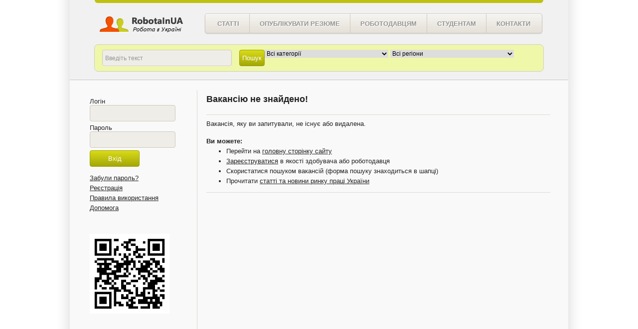

--- FILE ---
content_type: text/html; charset=UTF-8
request_url: http://robotainua.com/view/vahter---konserzh-vakansia-58596.html
body_size: 3362
content:
<!DOCTYPE html>
<html xmlns="http://www.w3.org/1999/xhtml" xml:lang="ru" lang="ru" dir="ltr">
<head>
<meta http-equiv="Content-Type" content="text/html; charset=UTF-8;" />
<title>Перегляд вакансії</title>
<meta name="description" content="Перегляд вакансії на сайті RobotaInUA.com" />
<meta name="keywords" content="вакансія, перегляд" />

<link title="RSS вакансий" type="application/rss+xml" rel="alternate" href="/vacancy/rss/"/>
<link title="RSS резюме" type="application/rss+xml" rel="alternate" href="/resume/rss/"/>
<link title="RSS новостей" type="application/rss+xml" rel="alternate" href="/content/feed"/>
<script type="text/javascript" src="/js/jquery.min.js"></script>
<script type="text/javascript" src="/js/jquery.selectBox.min.js"></script>
<script type="text/javascript" src="/include/func.js"></script>
<script type="text/javascript" src="/templates/robotainua/func_ukrainian.js"></script>
<link rel="shortcut icon" type="image/x-icon" href="/templates/robotainua/images/favicon.ico" />
<link rel="stylesheet" type="text/css" href="/templates/robotainua/style.css" />
<link rel="stylesheet" type="text/css" href="/templates/robotainua/styles/jquery.selectBox.css" />
<!--[if IE]><link href="/templates/robotainua/ie.css" media="screen" rel="stylesheet" type="text/css" /><![endif]-->

</head>
<body>


<div class = "container">
	<div class="top-container">
		<div class="top">
			<div class="logo">
				<a href="/" title="Ім'я"><img src="/templates/robotainua/images/logo.png" alt="Ім'я" /></a>
			</div>
			<div class="main-menu">
				<ul>
					<li class="first"><a href="/content/" title="Статті про кар'єру і новини ринку праці України">Статті</a></li>
					<li><a href="/user/resume-add/" title="Опублікувати резюме">Опублікувати резюме</a></li>
					<li><a href="/content/employers" title="Послуги для роботодавців">Роботодавцям</a></li>
					<li><a href="/content/students" title="Розділ для студентів">Студентам</a></li>
					<li class="last"><a href="/content/contacts" title="Контакти">Контакти</a></li>
				</ul>
			</div>
			<div class="clr"></div>

			<div class="search">
			<form action="/vacancy/search-result/" method="get">
				<select name="vacancy_section" class="sections">
																<option value = "" selected = "selected">Всі категорії</option>
																						<option value = "24">Авто продажі та сервiс</option>
																						<option value = "1">Банки та інвестиції</option>
																						<option value = "27">Будівництво</option>
																						<option value = "2">Бухгалтерія і фінанси</option>
																						<option value = "25">Видобуток сировини</option>
																						<option value = "10">Виробництво, робочий персонал</option>
																						<option value = "13">Готельно-ресторанний бізнес</option>
																						<option value = "26">Державна служба</option>
																						<option value = "23">Дизайнери, художники</option>
																						<option value = "6">Домашній персонал</option>
																						<option value = "31">Закупівлі</option>
																						<option value = "33">ЗМІ, журналісти</option>
																						<option value = "22">Інше</option>
																						<option value = "9">ІТ, інтернет, телеком</option>
																						<option value = "15">Кадри, управління персоналом</option>
																						<option value = "11">Керівники, топ-менеджмент</option>
																						<option value = "29">Краса, фітнес, спорт</option>
																						<option value = "14">Логістика i склад</option>
																						<option value = "5">Маркетинг, реклама, PR</option>
																						<option value = "4">Медицина, фармацевтика</option>
																						<option value = "19">Мистецтво, індустрія розваг</option>
																						<option value = "8">Наука та освіта</option>
																						<option value = "18">Нерухомість</option>
																						<option value = "7">Охоронці, безпека</option>
																						<option value = "20">Продажі, торгівля</option>
																						<option value = "12">Секретарі і АГВ</option>
																						<option value = "30">Сервіс та ремонт</option>
																						<option value = "16">Страхування</option>
																						<option value = "32">Студенти, робота без досвіду</option>
																						<option value = "3">Транспорт, водії</option>
																						<option value = "17">Туризм, перекладачі</option>
																						<option value = "21">Юриспруденція</option>
															</select>
				<select name="vacancy_region" class="regions">
																<option value = "" selected = "selected">Всі регіони</option>
																						<option value = "1">Київ</option>
																						<option value = "2">Крим</option>
																						<option value = "3">Вінницька область</option>
																						<option value = "4">Волинська область</option>
																						<option value = "5">Дніпропетровська область</option>
																						<option value = "6">Донецька область</option>
																						<option value = "7">Житомирська область</option>
																						<option value = "8">Закарпатська область</option>
																						<option value = "9">Запорізька область</option>
																						<option value = "10">Івано-Франківська область</option>
																						<option value = "11">Київська область</option>
																						<option value = "12">Кіровоградська область</option>
																						<option value = "13">Луганська область</option>
																						<option value = "14">Львівська область</option>
																						<option value = "15">Миколаївська область</option>
																						<option value = "16">Одеська область</option>
																						<option value = "17">Полтавська область</option>
																						<option value = "18">Рівненська область</option>
																						<option value = "19">Сумська область</option>
																						<option value = "20">Тернопільська область</option>
																						<option value = "21">Харківська область</option>
																						<option value = "22">Херсонська область</option>
																						<option value = "23">Хмельницька область</option>
																						<option value = "24">Черкаська область</option>
																						<option value = "25">Чернігівська область</option>
																						<option value = "26">Чернівецька область</option>
																						<option value = "27">Севастополь</option>
																						<option value = "101">Росія</option>
																						<option value = "102">Білорусь</option>
																						<option value = "103">Молдова</option>
																						<option value = "200">Зарубіжні країни</option>
															</select>
				<input type="text" name="vacancy_keywords" value="" placeholder="Введіть текст" maxlength="100"  class="keywords" />
				<input type="submit" value="Пошук" class="submit" />
				<div class="clr"></div>
			</form>
			</div>
		</div>
	</div>

	<div class="middle">

		<div class="sidebar">

		<div class="user-block">
				<br/>
		<form action = "/" method = "post" id = "aform">
			<div class = "formrow text">
				<label for = "alogin">Логін</label>
				<p class = "inputWrapper"><input type="text" name="flogin" id="alogin" autocomplete="off" class="small" /></p>
			</div>
			<div class="formrow password">
				<label for="apassword">Пароль</label>
				<p class = "inputWrapper"><input type="password" name="fpasswd" id="apassword" autocomplete="off" class="small" /></p>
			</div>
			<div class="formrow submit">
				<input type="submit" id="asubmit" class = "blue-button" value="Вхід" />
			</div>
			<div class="clr"></div><br/>
			<div class="formrow links">
				<p><a href="/user/password/" title="Сервіс відновлення паролю">Забули пароль?</a></p>
				<p><a href="/user/add/" title="Реєстрація нового користувача">Реєстрація</a></p>
				<p><a href="/content/terms" title="Правила використання сайту">Правила використання</a></p>
				<p><a href="/content/help/" title="Підказки по роботі з сайтом">Допомога</a></p>
			
			</div>
		</form>
				</div>

<div class="ad">
	
<a href="https://free-qr.com/uk/" target="_blank"><img src="/free-qr.png" alt="Генератор QR кодів онлайн" title="Cтворити qr код онлайн" width="160" height="160"></a>
<br>

<!-- robotainua-side -->

<br/>
</div>


<div class="counters">
		


<script type="text/javascript">document.write("<img src='//counter.yadro.ru/hit?t11.1;r" + escape(document.referrer) + ((typeof(screen)=="undefined")?"":";s"+screen.width+"*"+screen.height+"*"+(screen.colorDepth?screen.colorDepth:screen.pixelDepth)) + ";u" + escape(document.URL) + ";" + Math.random() + "' border=0 width=1 height=1 alt='' title='LiveInternet'>")</script><!--/LiveInternet-->


</div>

		</div>



		<div class="content">

<div style="margin-left:-8px;margin-bottom:8px;">

<!-- robotainua-head -->


</div>

			

<div class="messages"><p><div class="vacancy-block">

<h1>Вакансію не знайдено!</h1>

</div>

<div class="vacancy-block">

<p>Вакансія, яку ви запитували, не існує або видалена.</p><br/>

<p><strong>Ви можете:</strong></p>

<ul>
<li>Перейти на <a href="/">головну сторінку сайту</a></li>
<li><a href="/user/add/">Зареєструватися</a> в якості здобувача або роботодавця</li>
<li>Скористатися пошуком вакансій (форма пошуку знаходиться в шапці)</li>
<li>Прочитати <a href="/content">статті та новини ринку праці України</a></li>
</ul>

</div></p>
</div>
 
<div class="clr"></div><br/>


<!-- robotainua-foot -->

<script type = "text/javascript" src = "http://code.jquery.com/jquery-1.11.1.min.js"></script>



			
		</div>
		<div class="clr"></div>
		<div class="push"></div>
	</div>
</div>

<div class="bottom-container">
	<div class="bottom">
		<div class="copyright">&copy; 2010-2026 RobotInUA.com</div>
	</div>
</div>


</body>
</html>

--- FILE ---
content_type: text/css
request_url: http://robotainua.com/templates/robotainua/style.css
body_size: 2919
content:
* {
  margin: 0;
}

html, body, div, p, table, td, tr, th, h1, h2, h3, form, img, input, select, button {
	padding: 0;
	border: 0;
}

html {
	height: 100%;
}

body {
	font-family: Tahoma, Arial, Verdana, sans-serif;
	font-size: 13px;
	background-color: #fff;
	color: #222;
	height: 100%;
}

th {
	font-weight: bold;
	color: #ffffff;
	background: #777;
}

a {
	text-decoration: underline;
	color: #222;
}

a:hover {
	color: #f45100;
}

a img {
	border: none;
	text-decoration: none;
}

h1 {
	font-size: 18px;
	font-weight: bold;
}

h2, h2 a {
	font-size: 15px;
	font-weight: bold;
	color: #222;
}

h3 {
	font-size: 14px;
}

h1, h2, h3 {
	color: #222;
	margin-bottom: 10px;
}

li {
	margin-bottom: 5px;
	text-align: left;
}

p {
	margin-bottom: 5px;
}

.clr {
	clear: both;
}

.container {
	max-width: 1200px;
	background: url("images/bg.png") center repeat-y;
	min-height:100%;
	height:auto !important;
	height:100%;    
	margin: 0 auto -35px;
}

.top-container {
	background: url("images/dark-bg.png") center repeat-y;
}

.top {
	background: url("images/header-bg.png") top center no-repeat;
	height: 160px;
  width: 1000px;
  margin: 0 auto;
	border-bottom: 1px solid #c4c4c4;
}

.push {
	position: relative;
	bottom: 0;
}

.bottom-container {
	background: url("images/dark-bg.png") center repeat-y;
  height: 35px;
  position: relative;
  bottom: 0;
}

.bottom {
	background: url("images/footer-bg.png") bottom center no-repeat;
	border-top: 1px solid #c4c4c4;
  width: 1000px;
	margin: 0 auto;
	height: 34px;
}

.bottom .copyright {
	float: right;
	margin-top: 15px;
	margin-right: 75px;
	font-style: italic;
	font-size: 12px;
	font-weight: normal;
	color: #fff;
}

.middle {
	margin: 0 auto;
	padding: 20px 15px 55px 15px;
	background-color: #f9f9f9;
	width: 970px;
}

.sidebar {
	float: left;
	padding: 0 20px;
	width: 200px;
}

.content {
	float: left;
	width: 690px;
	padding: 0 20px 0 18px;
	min-height: 600px;
	border-left: 1px solid #ddd9d1;
}

.logo {
	float: left;
	margin-top: 27px;
	margin-left: 50px;
}

.main-menu {
	float: right;
	margin-right: 50px;
	margin-top: 27px;
	margin-bottom: 20px;
	padding-left: 6px;
	background: url("images/menu-left.png") left no-repeat;
	height: 42px;
}

.main-menu ul {
	background: url("images/menu-right.png") right no-repeat;
	list-style: none;
	width: auto;
	height: 42px;
	margin: 0;
	padding-right: 6px;
	padding-left: 0;
}

.main-menu ul li {
	float: left;
	list-style: none;
	padding-right: 1px;
	background: url("images/menu-separator.png") right no-repeat;
	height: 42px;
}

.main-menu ul li.last {
	background-image: none;
	padding-right: 0;
}

.main-menu ul li a {
	display: block;
	padding: 13px 20px 11px;
	width: auto;
	height: 18px;
	background: url("images/menu-item.png") repeat-x;
	text-decoration: none;
	text-transform: uppercase;
	font-weight: bold;
	color: #949494;
	text-shadow: 1px 1px #fff;
	font-size: 13px;
}

.main-menu ul li a:hover {
	color: #f45100;
}


.search {
	margin-left: 49px;
	padding: 10px 15px;
	background-color: #eff7a8;
	border: 1px solid #cdcdcd;
	-webkit-border-radius: 8px;
  -moz-border-radius: 8px;
	border-radius: 8px;
	width: 870px;
	clear: both;
	margin-bottom: 20px;
}

.search .regions {
	width: 248px;
	font-size: 12px;
}

.search .sections {
	width: 248px;
	font-size: 12px;
}

.search .keywords {
	width: 248px;
	margin-right: 15px;
	float: left;
}

input[type=text], input[type=email], input[type=password] {
	display: block;
	height: 31px;
  padding: 0 5px;
  border: solid 1px #cfc8bc;
  line-height: 1.5;
  text-align: left;
  color: #000;
  outline: none;
  vertical-align: middle;
	background: #efede8;
	-moz-box-shadow: 0 1px 0 rgba(255, 255, 255, .75);
	-webkit-box-shadow: 0 1px 0 rgba(255, 255, 255, .75);
	box-shadow: 0 1px 0 rgba(255, 255, 255, .75);
	-webkit-border-radius: 4px;
	-moz-border-radius: 4px;
	border-radius: 4px;
	font-size: 12px;
}

textarea {
	display: block;
  padding: 0 5px;
  border: solid 1px #cfc8bc;
  line-height: 1.5;
  text-align: left;
  color: #000;
  outline: none;
  vertical-align: middle;
	background: #efede8;
	-moz-box-shadow: 0 1px 0 rgba(255, 255, 255, .75);
	-webkit-box-shadow: 0 1px 0 rgba(255, 255, 255, .75);
	box-shadow: 0 1px 0 rgba(255, 255, 255, .75);
	-webkit-border-radius: 4px;
	-moz-border-radius: 4px;
	border-radius: 4px;
	font-size: 12px;
}

input[type=text]:focus, input[type=email]:focus, input[type=password]:focus, textarea:focus {
	border-color: #999;
}

.search .submit {
	float: left;
}

input[type=submit], input[type=reset], input[type=button] {
	padding: 4px 5px;
	height: 33px;
	border: solid 1px #999f00;
	line-height: 1.5;
	text-decoration: none;
	text-align: center;
	min-width: 50px;
	color: #fff;
	outline: none;
	vertical-align: middle;
	background: #b9bc0f;
	background: -moz-linear-gradient(top, #d9db17 1%, #a3a709 100%);
	background: -webkit-gradient(linear, left top, left bottom, color-stop(1%, #d9db17), color-stop(100%, #a3a709));
	filter: progid:DXImageTransform.Microsoft.gradient(startColorstr='#d9db17', endColorstr='#a3a709', GradientType=0);
	-moz-box-shadow: 0 1px 0 rgba(255, 255, 255, .75);
	-webkit-box-shadow: 0 1px 0 rgba(255, 255, 255, .75);
	box-shadow: 0 1px 0 rgba(255, 255, 255, .75);
	-webkit-border-radius: 4px;
	-moz-border-radius: 4px;
	border-radius: 4px;
	font-size: 13px;
}


input::-webkit-input-placeholder, textarea::-webkit-input-placeholder { 
	color: #949494;
}
input:-moz-placeholder, textarea:-moz-placeholder { 
  color: #949494;
}
input::-moz-placeholder, textarea::-moz-placeholder { 
  color: #949494;
}
input:-ms-input-placeholder, textarea:-ms-input-placeholder { 
  color: #949494;
}

.left-menu, .left-sections {
	list-style: none;
	padding: 0 0 15px 0;
	margin: 0;
	font-size: 14px;
	margin-top: 5px;
	border-bottom: 1px solid #ddd9d1;	
}

.left-sections {
	padding-top: 15px;
	border-bottom: none;
	font-size: 13px;
}

.left-menu li, .left-sections li {
	padding-left: 5px;
}

.left-menu li a, .left-sections li a {
	color: #666;
	text-decoration: none;
}

.left-menu li a:hover, .left-sections li a:hover, .left-sections li.active a {
	color: #f45100;
}


.main-block {
	padding-bottom: 20px;
	margin-bottom: 5px;
	border-bottom: 1px solid #ddd9d1;	
}

.main-block p {
	text-align: justify;
}

.main-block.news {
	padding-top: 20px;
	padding-bottom: 0;
}

.main-block .news-item {
	float: left;
	width: 335px;
	margin: 0;
	padding: 0 0 20px 0;
}

.main-block .news-item.odd {
	clear: left;
	padding-right: 20px;
}

.main-block .news-item.even {
	padding-right: 0;
}

.main-block .news-item .news-thumbnail {
	float: left;
	margin: 0 10px 10px 0;
}

.main-block .news-item .news-header {
	margin: 0 0 5px 0;
	padding: 0;
}

.main-block .news-item .news-date {
	margin: 0 0 5px 0;
	color: #ababab;
	font-weight: bold;
	font-size: 11px;
}

.main-block .news-descr {
	text-align: justify;
}

.main-block.regions {
	padding-top: 10px;
}

.main-block.regions h2 {
	margin-bottom: 20px;
	font-size: 18px;
}

.main-block .region {
	width: 230px;
	float: left;
	padding-bottom: 15px;
	font-size: 14px;
}

.main-block .region span {
	color: #ababab;
	padding-left: 7px;
}

.highlight-block {
	font-size: 14px;
	padding-bottom: 10px;
	margin-bottom: 15px;
	border-bottom: 1px solid #ddd9d1;	
}


.th {
	background: url("images/th-left.png") left no-repeat;
	padding-left: 7px;
	height: 33px;
	width: auto;
	margin-bottom: 10px;
}

.th ul {
	background: url("images/th-right.png") right no-repeat;
	list-style: none;
	width: auto;
	height: 33px;
	margin: 0;
	padding-right: 7px;
	padding-left: 0;
}

.th ul li {
	float: left;
	list-style: none;
	padding-right: 1px;
	background: url("images/th-separator.png") right no-repeat;
	height: 33px;
}

.th ul li.last {
	background-image: none;
	padding-right: 0;
}

.th ul li span {
	display: block;
	padding: 8px 20px 11px 20px;
	width: auto;
	height: 18px;
	background: url("images/th-item.png") repeat-x;
	font-weight: bold;
	color: #949494;
	text-shadow: 1px 1px #fff;
	font-size: 13px;
	text-align: center;
}

.th ul li.date {
	width: 90px;
}

.th ul li.vacancy {
	width: 344px;
}

.th ul li.region {
	width: 140px;
}

.th ul li.salary {
	width: 99px;
}

.vacancy-block, .resume-block {
	padding-bottom: 10px;
	margin-bottom: 10px;
	border-bottom: 1px solid #ddd9d1;	
}

.vacancy-block .vacancy a, .resume-block .resume a {
	text-decoration: none;
	display: block;
}

.vacancy-block .vacancy a:hover, .resume-block .resume a:hover {
	color: #f45100;
}

.vacancy-block .vacancy br, .resume-block .resume br {
	margin-bottom: 5px;
}

.vacancy-block .date, .resume-block .date {
	width: 97px;
	float: left;
	text-align: center;
	padding-left: 4px;
}

.vacancy-block .vacancy, .resume-block .resume {
	width: 324px;
	float: left;
	padding: 0 10px;
}

.vacancy-block .region, .resume-block .region {
	width: 120px;
	float: left;
	padding: 0 10px;
}

.vacancy-block .salary, .resume-block .salary {
	width: 70px;
	float: left;
	padding: 0 10px;
}

.pagination {
	margin: 5px 0 0 0;
	color: #999;
	text-align: center;
	padding: 0 0 5px 0;
	list-style: none;
	width: 700px;
}

.pagination li {
	display: inline-block;
	margin: 0 5px;
	padding: 2px 4px 3px 4px;
	color: #222;
}

.pagination li a {
	text-decoration: underline;
	color: #999
}

.pagination li a:hover {
	text-decoration: none;
	color: #f45100;
}

.vacancy-block .back a {
	color: #999;
	text-decoration: none;
	font-size: 14px;
}

.vacancy-block .back a:hover {
	text-decoration: underline;
}

.blog h1 {
	padding-bottom: 10px;
	margin-bottom: 10px;
	border-bottom: 1px solid #ddd9d1;	
}

.blog-block {
	padding-bottom: 20px;
	margin-bottom: 20px;
	border-bottom: 1px solid #ddd9d1;	
	font-size: 14px;
}

.blog-block .contenttext {
	margin-bottom: 5px;
}

.blog-block .contenttext img {
	float: right;
	margin: 0 0 10px 10px;
}

.blog-block h2 {
	margin-bottom: 5px;
}

.blog-block .timestamp {
	margin-bottom: 10px;
}

.blog-block a.read-more, .blog-block .postmeta, .blog-block .postmeta a {
	color: #999;
	text-decoration: none;
}

.blog-block .postmeta a:hover {
	text-decoration: underline;
}

.postCommentWrapper label {
	display: block;
	margin-top: 10px;
	margin-bottom: 5px;
	font-size: 12px;
}

.postCommentWrapper input[type=submit] {
	margin-top: 10px;
}

.wpcf7 .submit {
	margin-top: 10px;
}

.sidebar .ad {
	margin-top: 20px;
	margin-left: 5px;
}

.sidebar .counters {
	margin-top: 10px;
	margin-left: 35px;
}

.commentBody {
	margin-bottom: 20px;
}

.left {
	float: left;
}

.right {
	float: left;
}

.align-right {
	float: right;
}

form label.left {
	margin-right: 15px;
	width: 320px;
}

form div.input {
	clear: both;
	padding-top: 7px;
}

form div.formrow {
	clear: both;
}

form input[type=text].middle {
	width: 320px;
}

form input[type=text].small, input[type=password].small {
	width: 160px;
}

form small.hint {
	margin-left: 10px;
}

#manageUserForm div.submit {
	padding-top: 40px;
}

form div.submit input {
	float: left;
	width: 100px;
	text-align: center;
}
	
form div.submit input[type=reset] {
	margin-left: 25px;
}

form p.captchaWrapper {
	margin-left: 335px;
}

form p.captchaWrapper img {
	-webkit-border-radius: 4px;
	-moz-border-radius: 4px;
	border-radius: 4px;
}

.highlight {
	color: #f45100;
}

div.user-block {
	margin-left: 5px;
	padding-bottom: 20px;
}

div.user-block form submit {
	margin-top: 20px;
}

form .t_dark {
	clear: both;
	padding: 30px 0 10px;
	font-size: 14px;
	font-weight: bold;
}

b.fieldInfo {
	text-decoration: underline;
	cursor: pointer;
}

#sorting {
	margin: 10px 5px 20px 0;
	color: #999;
}

#sorting a {
	margin-left: 25px;
	margin-right: 25px;
}

.sortingParams {list-style: none; margin: 15px 0 0 25px; padding: 0; float: left;}
#userVacancies .sortingParams, #userResumes .sortingParams {margin-bottom: 15px;}
.sortingParams li {display: inline-block; color: #999; margin: 0;}
.sortingParams li.separator {margin: 0 25px;}
.sortingParams li a:hover {text-decoration: none;}

.checkerParams {float: right; margin-top: 15px;}
.checkerParams a:hover {text-decoration: none;}

div.block h3 {
	float: left;
	width: 450px;
}

div.block div.salary {
    float: left;
    text-align: right;
    margin-left: 20px;
    width: 145px;
    color: #999;
}

div.block div.marker {
    text-align: right;
    float: right;
    color: #999;
}
div.block div.marker input {
    vertical-align: -2px;
}
div.block div.marker a:hover {
    text-decoration: none;
}

div.block div.block-data, div.post p.timestamp, div.post p.postmeta, div.post div.postnav {
	color: #999;
	font-size: 12px;
	margin-bottom: 5px;
}

.pagination {
	clear: both;
	margin-left: 10px;
	margin-top: 20px;
	font-size: 10pt;
}

.operations {
  margin-top: 10px;
  padding: 20px 0 25px 0;    
  width: 700px;
}
.operations .select {float: left;}
.operations .select label {padding-bottom: 5px;}
.operations .submit {float: left; margin-top: 21px; margin-left: 15px;}

#userVacancies .block, #userResumes .block {margin: 20px 0;}

.messages {
	padding-bottom: 20px;
}


--- FILE ---
content_type: application/javascript
request_url: http://robotainua.com/js/jquery.selectBox.min.js
body_size: 4162
content:
(function(e){var t=this.SelectBox=function(e,t){if(e instanceof jQuery){if(e.length>0){e=e[0]}else{return}}this.typeTimer=null;this.typeSearch="";this.isMac=navigator.platform.match(/mac/i);t="object"===typeof t?t:{};this.selectElement=e;if(!t.mobile&&navigator.userAgent.match(/iPad|iPhone|Android|IEMobile|BlackBerry/i)){return false}if("select"!==e.tagName.toLowerCase()){return false}this.init(t)};t.prototype.version="1.2.0";t.prototype.init=function(t){var n=e(this.selectElement);if(n.data("selectBox-control")){return false}var r=e('<a class="selectBox" />'),i=n.attr("multiple")||parseInt(n.attr("size"))>1,s=t||{},o=parseInt(n.prop("tabindex"))||0,u=this;r.width(n.outerWidth()).addClass(n.attr("class")).attr("title",n.attr("title")||"").attr("tabindex",o).css("display","inline-block").bind("focus.selectBox",function(){if(this!==document.activeElement&&document.body!==document.activeElement){e(document.activeElement).blur()}if(r.hasClass("selectBox-active")){return}r.addClass("selectBox-active");n.trigger("focus")}).bind("blur.selectBox",function(){if(!r.hasClass("selectBox-active")){return}r.removeClass("selectBox-active");n.trigger("blur")});if(!e(window).data("selectBox-bindings")){e(window).data("selectBox-bindings",true).bind("scroll.selectBox",s.hideOnWindowScroll?this.hideMenus:e.noop).bind("resize.selectBox",this.hideMenus)}if(n.attr("disabled")){r.addClass("selectBox-disabled")}n.bind("click.selectBox",function(e){r.focus();e.preventDefault()});if(i){t=this.getOptions("inline");r.append(t).data("selectBox-options",t).addClass("selectBox-inline selectBox-menuShowing").bind("keydown.selectBox",function(e){u.handleKeyDown(e)}).bind("keypress.selectBox",function(e){u.handleKeyPress(e)}).bind("mousedown.selectBox",function(t){if(1!==t.which){return}if(e(t.target).is("A.selectBox-inline")){t.preventDefault()}if(!r.hasClass("selectBox-focus")){r.focus()}}).insertAfter(n);if(!n[0].style.height){var a=n.attr("size")?parseInt(n.attr("size")):5;var f=r.clone().removeAttr("id").css({position:"absolute",top:"-9999em"}).show().appendTo("body");f.find(".selectBox-options").html("<li><a> </a></li>");var l=parseInt(f.find(".selectBox-options A:first").html("&nbsp;").outerHeight());f.remove();r.height(l*a)}this.disableSelection(r)}else{var c=e('<span class="selectBox-label" />'),h=e('<span class="selectBox-arrow" />');c.attr("class",this.getLabelClass()).text(this.getLabelText());t=this.getOptions("dropdown");t.appendTo("BODY");r.data("selectBox-options",t).addClass("selectBox-dropdown").append(c).append(h).bind("mousedown.selectBox",function(e){if(1===e.which){if(r.hasClass("selectBox-menuShowing")){u.hideMenus()}else{e.stopPropagation();t.data("selectBox-down-at-x",e.screenX).data("selectBox-down-at-y",e.screenY);u.showMenu()}}}).bind("keydown.selectBox",function(e){u.handleKeyDown(e)}).bind("keypress.selectBox",function(e){u.handleKeyPress(e)}).bind("open.selectBox",function(e,t){if(t&&t._selectBox===true){return}u.showMenu()}).bind("close.selectBox",function(e,t){if(t&&t._selectBox===true){return}u.hideMenus()}).insertAfter(n);var p=r.width()-h.outerWidth()-(parseInt(c.css("paddingLeft"))||0)-(parseInt(c.css("paddingRight"))||0);c.width(p);this.disableSelection(r)}n.addClass("selectBox").data("selectBox-control",r).data("selectBox-settings",s).hide()};t.prototype.getOptions=function(t){var n;var r=e(this.selectElement);var i=this;var s=function(t,n){t.children("OPTION, OPTGROUP").each(function(){if(e(this).is("OPTION")){if(e(this).length>0){i.generateOptions(e(this),n)}else{n.append("<li> </li>")}}else{var t=e('<li class="selectBox-optgroup" />');t.text(e(this).attr("label"));n.append(t);n=s(e(this),n)}});return n};switch(t){case"inline":n=e('<ul class="selectBox-options" />');n=s(r,n);n.find("A").bind("mouseover.selectBox",function(t){i.addHover(e(this).parent())}).bind("mouseout.selectBox",function(t){i.removeHover(e(this).parent())}).bind("mousedown.selectBox",function(e){if(1!==e.which){return}e.preventDefault();if(!r.selectBox("control").hasClass("selectBox-active")){r.selectBox("control").focus()}}).bind("mouseup.selectBox",function(t){if(1!==t.which){return}i.hideMenus();i.selectOption(e(this).parent(),t)});this.disableSelection(n);return n;case"dropdown":n=e('<ul class="selectBox-dropdown-menu selectBox-options" />');n=s(r,n);n.data("selectBox-select",r).css("display","none").appendTo("BODY").find("A").bind("mousedown.selectBox",function(t){if(t.which===1){t.preventDefault();if(t.screenX===n.data("selectBox-down-at-x")&&t.screenY===n.data("selectBox-down-at-y")){n.removeData("selectBox-down-at-x").removeData("selectBox-down-at-y");if(/android/i.test(navigator.userAgent.toLowerCase())&&/chrome/i.test(navigator.userAgent.toLowerCase())){i.selectOption(e(this).parent())}i.hideMenus()}}}).bind("mouseup.selectBox",function(t){if(1!==t.which){return}if(t.screenX===n.data("selectBox-down-at-x")&&t.screenY===n.data("selectBox-down-at-y")){return}else{n.removeData("selectBox-down-at-x").removeData("selectBox-down-at-y")}i.selectOption(e(this).parent());i.hideMenus()}).bind("mouseover.selectBox",function(t){i.addHover(e(this).parent())}).bind("mouseout.selectBox",function(t){i.removeHover(e(this).parent())});var o=r.attr("class")||"";if(""!==o){o=o.split(" ");for(var u=0;u<o.length;u++){n.addClass(o[u]+"-selectBox-dropdown-menu")}}this.disableSelection(n);return n}};t.prototype.getLabelClass=function(){var t=e(this.selectElement).find("OPTION:selected");return("selectBox-label "+(t.attr("class")||"")).replace(/\s+$/,"")};t.prototype.getLabelText=function(){var t=e(this.selectElement).find("OPTION:selected");return t.text()||" "};t.prototype.setLabel=function(){var t=e(this.selectElement);var n=t.data("selectBox-control");if(!n){return}n.find(".selectBox-label").attr("class",this.getLabelClass()).text(this.getLabelText())};t.prototype.destroy=function(){var t=e(this.selectElement);var n=t.data("selectBox-control");if(!n){return}var r=n.data("selectBox-options");r.remove();n.remove();t.removeClass("selectBox").removeData("selectBox-control").data("selectBox-control",null).removeData("selectBox-settings").data("selectBox-settings",null).show()};t.prototype.refresh=function(){var t=e(this.selectElement),n=t.data("selectBox-control"),r=n.hasClass("selectBox-dropdown")?"dropdown":"inline",i;n.data("selectBox-options").remove();i=this.getOptions(r);n.data("selectBox-options",i);switch(r){case"inline":n.append(i);break;case"dropdown":this.setLabel();e("BODY").append(i);break}if("dropdown"===r&&n.hasClass("selectBox-menuShowing")){this.showMenu()}};t.prototype.showMenu=function(){var t=this,n=e(this.selectElement),r=n.data("selectBox-control"),i=n.data("selectBox-settings"),s=r.data("selectBox-options");if(r.hasClass("selectBox-disabled")){return false}this.hideMenus();var o=parseInt(r.css("borderBottomWidth"))||0;var u=parseInt(r.css("borderTopWidth"))||0;var a=r.offset(),f=i.topPositionCorrelation?i.topPositionCorrelation:0,l=i.bottomPositionCorrelation?i.bottomPositionCorrelation:0,c=s.outerHeight(),h=r.outerHeight(),p=parseInt(s.css("max-height")),d=e(window).scrollTop(),v=a.top-d,m=e(window).height()-(v+h),g=v>m&&(i.keepInViewport==null?true:i.keepInViewport),y=g?a.top-c+u+f:a.top+h-o-l;if(v<p&&m<p){if(g){var b=p-(v-5);s.css({"max-height":p-b+"px"});y=y+b}else{var b=p-(m-5);s.css({"max-height":p-b+"px"})}}s.data("posTop",g);s.width(r.innerWidth()).css({top:y,left:r.offset().left}).addClass("selectBox-options selectBox-options-"+(g?"top":"bottom"));if(n.triggerHandler("beforeopen")){return false}var w=function(){n.triggerHandler("open",{_selectBox:true})};switch(i.menuTransition){case"fade":s.fadeIn(i.menuSpeed,w);break;case"slide":s.slideDown(i.menuSpeed,w);break;default:s.show(i.menuSpeed,w);break}if(!i.menuSpeed){w()}var E=s.find(".selectBox-selected:first");this.keepOptionInView(E,true);this.addHover(E);r.addClass("selectBox-menuShowing selectBox-menuShowing-"+(g?"top":"bottom"));e(document).bind("mousedown.selectBox",function(n){if(1===n.which){if(e(n.target).parents().andSelf().hasClass("selectBox-options")){return}t.hideMenus()}})};t.prototype.hideMenus=function(){if(e(".selectBox-dropdown-menu:visible").length===0){return}e(document).unbind("mousedown.selectBox");e(".selectBox-dropdown-menu").each(function(){var t=e(this),n=t.data("selectBox-select"),r=n.data("selectBox-control"),i=n.data("selectBox-settings"),s=t.data("posTop");if(n.triggerHandler("beforeclose")){return false}var o=function(){n.triggerHandler("close",{_selectBox:true})};if(i){switch(i.menuTransition){case"fade":t.fadeOut(i.menuSpeed,o);break;case"slide":t.slideUp(i.menuSpeed,o);break;default:t.hide(i.menuSpeed,o);break}if(!i.menuSpeed){o()}r.removeClass("selectBox-menuShowing selectBox-menuShowing-"+(s?"top":"bottom"))}else{e(this).hide();e(this).triggerHandler("close",{_selectBox:true});e(this).removeClass("selectBox-menuShowing selectBox-menuShowing-"+(s?"top":"bottom"))}t.css("max-height","");t.removeClass("selectBox-options-"+(s?"top":"bottom"));t.data("posTop",false)})};t.prototype.selectOption=function(t,n){var r=e(this.selectElement);t=e(t);var i=r.data("selectBox-control"),s=r.data("selectBox-settings");if(i.hasClass("selectBox-disabled")){return false}if(0===t.length||t.hasClass("selectBox-disabled")){return false}if(r.attr("multiple")){if(n.shiftKey&&i.data("selectBox-last-selected")){t.toggleClass("selectBox-selected");var o;if(t.index()>i.data("selectBox-last-selected").index()){o=t.siblings().slice(i.data("selectBox-last-selected").index(),t.index())}else{o=t.siblings().slice(t.index(),i.data("selectBox-last-selected").index())}o=o.not(".selectBox-optgroup, .selectBox-disabled");if(t.hasClass("selectBox-selected")){o.addClass("selectBox-selected")}else{o.removeClass("selectBox-selected")}}else if(this.isMac&&n.metaKey||!this.isMac&&n.ctrlKey){t.toggleClass("selectBox-selected")}else{t.siblings().removeClass("selectBox-selected");t.addClass("selectBox-selected")}}else{t.siblings().removeClass("selectBox-selected");t.addClass("selectBox-selected")}if(i.hasClass("selectBox-dropdown")){i.find(".selectBox-label").text(t.text())}var u=0,a=[];if(r.attr("multiple")){i.find(".selectBox-selected A").each(function(){a[u++]=e(this).attr("rel")})}else{a=t.find("A").attr("rel")}i.data("selectBox-last-selected",t);if(r.val()!==a){r.val(a);this.setLabel();r.trigger("change")}return true};t.prototype.addHover=function(t){t=e(t);var n=e(this.selectElement),r=n.data("selectBox-control"),i=r.data("selectBox-options");i.find(".selectBox-hover").removeClass("selectBox-hover");t.addClass("selectBox-hover")};t.prototype.getSelectElement=function(){return this.selectElement};t.prototype.removeHover=function(t){t=e(t);var n=e(this.selectElement),r=n.data("selectBox-control"),i=r.data("selectBox-options");i.find(".selectBox-hover").removeClass("selectBox-hover")};t.prototype.keepOptionInView=function(t,n){if(!t||t.length===0){return}var r=e(this.selectElement),i=r.data("selectBox-control"),s=i.data("selectBox-options"),o=i.hasClass("selectBox-dropdown")?s:s.parent(),u=parseInt(t.offset().top-o.position().top),a=parseInt(u+t.outerHeight());if(n){o.scrollTop(t.offset().top-o.offset().top+o.scrollTop()-o.height()/2)}else{if(u<0){o.scrollTop(t.offset().top-o.offset().top+o.scrollTop())}if(a>o.height()){o.scrollTop(t.offset().top+t.outerHeight()-o.offset().top+o.scrollTop()-o.height())}}};t.prototype.handleKeyDown=function(t){var n=e(this.selectElement),r=n.data("selectBox-control"),i=r.data("selectBox-options"),s=n.data("selectBox-settings"),o=0,u=0;if(r.hasClass("selectBox-disabled")){return}switch(t.keyCode){case 8:t.preventDefault();this.typeSearch="";break;case 9:case 27:this.hideMenus();this.removeHover();break;case 13:if(r.hasClass("selectBox-menuShowing")){this.selectOption(i.find("LI.selectBox-hover:first"),t);if(r.hasClass("selectBox-dropdown")){this.hideMenus()}}else{this.showMenu()}break;case 38:case 37:t.preventDefault();if(r.hasClass("selectBox-menuShowing")){var a=i.find(".selectBox-hover").prev("LI");o=i.find("LI:not(.selectBox-optgroup)").length;u=0;while(a.length===0||a.hasClass("selectBox-disabled")||a.hasClass("selectBox-optgroup")){a=a.prev("LI");if(a.length===0){if(s.loopOptions){a=i.find("LI:last")}else{a=i.find("LI:first")}}if(++u>=o){break}}this.addHover(a);this.selectOption(a,t);this.keepOptionInView(a)}else{this.showMenu()}break;case 40:case 39:t.preventDefault();if(r.hasClass("selectBox-menuShowing")){var f=i.find(".selectBox-hover").next("LI");o=i.find("LI:not(.selectBox-optgroup)").length;u=0;while(0===f.length||f.hasClass("selectBox-disabled")||f.hasClass("selectBox-optgroup")){f=f.next("LI");if(f.length===0){if(s.loopOptions){f=i.find("LI:first")}else{f=i.find("LI:last")}}if(++u>=o){break}}this.addHover(f);this.selectOption(f,t);this.keepOptionInView(f)}else{this.showMenu()}break}};t.prototype.handleKeyPress=function(t){var n=e(this.selectElement),r=n.data("selectBox-control"),i=r.data("selectBox-options"),s=this;if(r.hasClass("selectBox-disabled")){return}switch(t.keyCode){case 9:case 27:case 13:case 38:case 37:case 40:case 39:break;default:if(!r.hasClass("selectBox-menuShowing")){this.showMenu()}t.preventDefault();clearTimeout(this.typeTimer);this.typeSearch+=String.fromCharCode(t.charCode||t.keyCode);i.find("A").each(function(){if(e(this).text().substr(0,s.typeSearch.length).toLowerCase()===s.typeSearch.toLowerCase()){s.addHover(e(this).parent());s.selectOption(e(this).parent(),t);s.keepOptionInView(e(this).parent());return false}});this.typeTimer=setTimeout(function(){s.typeSearch=""},1e3);break}};t.prototype.enable=function(){var t=e(this.selectElement);t.prop("disabled",false);var n=t.data("selectBox-control");if(!n){return}n.removeClass("selectBox-disabled")};t.prototype.disable=function(){var t=e(this.selectElement);t.prop("disabled",true);var n=t.data("selectBox-control");if(!n){return}n.addClass("selectBox-disabled")};t.prototype.setValue=function(t){var n=e(this.selectElement);n.val(t);t=n.val();if(null===t){t=n.children().first().val();n.val(t)}var r=n.data("selectBox-control");if(!r){return}var i=n.data("selectBox-settings"),s=r.data("selectBox-options");this.setLabel();s.find(".selectBox-selected").removeClass("selectBox-selected");s.find("A").each(function(){if(typeof t==="object"){for(var n=0;n<t.length;n++){if(e(this).attr("rel")==t[n]){e(this).parent().addClass("selectBox-selected")}}}else{if(e(this).attr("rel")==t){e(this).parent().addClass("selectBox-selected")}}});if(i.change){i.change.call(n)}};t.prototype.setOptions=function(t){var n=e(this.selectElement),r=n.data("selectBox-control");switch(typeof t){case"string":n.html(t);break;case"object":n.html("");for(var i in t){if(t[i]===null){continue}if(typeof t[i]==="object"){var s=e('<optgroup label="'+i+'" />');for(var o in t[i]){s.append('<option value="'+o+'">'+t[i][o]+"</option>")}n.append(s)}else{var u=e('<option value="'+i+'">'+t[i]+"</option>");n.append(u)}}break}if(r){this.refresh()}};t.prototype.disableSelection=function(t){e(t).css("MozUserSelect","none").bind("selectstart",function(e){e.preventDefault()})};t.prototype.generateOptions=function(t,n){var r=e("<li />"),i=e("<a />");r.addClass(t.attr("class"));r.data(t.data());i.attr("rel",t.val()).text(t.text());r.append(i);if(t.attr("disabled")){r.addClass("selectBox-disabled")}if(t.attr("selected")){r.addClass("selectBox-selected")}n.append(r)};e.extend(e.fn,{selectBox:function(n,r){var i;switch(n){case"control":return e(this).data("selectBox-control");case"settings":if(!r){return e(this).data("selectBox-settings")}e(this).each(function(){e(this).data("selectBox-settings",e.extend(true,e(this).data("selectBox-settings"),r))});break;case"options":if(undefined===r){return e(this).data("selectBox-control").data("selectBox-options")}e(this).each(function(){if(i=e(this).data("selectBox")){i.setOptions(r)}});break;case"value":if(undefined===r){return e(this).val()}e(this).each(function(){if(i=e(this).data("selectBox")){i.setValue(r)}});break;case"refresh":e(this).each(function(){if(i=e(this).data("selectBox")){i.refresh()}});break;case"enable":e(this).each(function(){if(i=e(this).data("selectBox")){i.enable(this)}});break;case"disable":e(this).each(function(){if(i=e(this).data("selectBox")){i.disable()}});break;case"destroy":e(this).each(function(){if(i=e(this).data("selectBox")){i.destroy();e(this).data("selectBox",null)}});break;case"instance":return e(this).data("selectBox");default:e(this).each(function(r,i){if(!e(i).data("selectBox")){e(i).data("selectBox",new t(i,n))}});break}return e(this)}})})(jQuery)


--- FILE ---
content_type: application/javascript
request_url: http://robotainua.com/templates/robotainua/func_ukrainian.js
body_size: 885
content:
$(document).ready(function () {
	$('select').selectBox({
		mobile: true
	})
})

function clearSearch() {
	document.getElementsByName('vacancy_section')[0].options.selectedIndex=0;
	document.getElementsByName('vacancy_region')[0].options.selectedIndex=0;
	document.getElementsByName('vacancy_keywords')[0].value='';
}

$(function() {

    $('.formsChanger li a').click(function(e) {
        $('.tabHolder').hide();
        $('.formsChanger li a').removeClass('active');
        $(this).addClass('active');
        $('#' + $(this).attr('rel')).show();
        e.preventDefault();
    });
    
    if ($('#resumeToVacancy .userResumes').length > 0) {        
        sendResume2VacancyListener();
    }
    
    initSalaryCheck();
    
    initCityCheck();
    
});

var sendResume2VacancyListener = function() {
    $('.checkIt > input:radio').change(function(e) {
        $('input[name="rid"]').val($(this).val());
        $('input:submit[name="sendResume"]').removeAttr('disabled').removeClass('disabled');
        e.preventDefault();
    });
    $('#resumeToVacancyForm').submit(function() {
        if ($('input[name="rid"]').val() == '') {
            $('input[name="rid"]').val($('.checkIt > input:radio:checked').val());
        }
    });
}

var initSalaryCheck = function() {
    $('input[name="vacancy_salary"], input[name="resume_salary"]').keyup(function(e) {
        $(this).val($(this).val().replace(/\D/g, ''));
    });
    $('input[name="vacancy_salary"], input[name="resume_salary"]').blur(function(e) {
        $(this).val($(this).val().replace(/\D/g, ''));
    });    
}

var initCityCheck = function() {    
    if ( $('input[name="resume_city"]').length > 0 || $('input[name="vacancy_city"]').length > 0 ) {
        //Array of hard-coded regions' indexes
        var regionsToSkip = [1,2,101,127];
        if ($('input[name="resume_city"]').length > 0) {
            $('[name="resume_region"]').trigger('change');
        } else {
            $('[name="vacancy_region"]').trigger('change');
        }
        
        //Bind event on region change
        $('[name="resume_region"], [name="vacancy_region"]').change(function(e) {
            var currentType = $(this).attr('name').split('_')[0];
            var selectedValue = parseInt($(this).val());
            if ($.inArray(selectedValue, regionsToSkip) != -1) {
                $('label[for="' + currentType + '_city"] .highlight').remove();
            } else {
                if ($('label[for="' + currentType + '_city"] .highlight').length == 0)
                    $('label[for="' + currentType + '_city"]').prepend('<span class="highlight">*</span>');
            }
        });
    }
    //<span class="highlight">*</span>
    $('input[name="vacancy_salary"], input[name="resume_salary"]').keyup(function(e) {
        $(this).val($(this).val().replace(/\D/g, ''));
    });
    $('input[name="vacancy_salary"], input[name="resume_salary"]').blur(function(e) {
        $(this).val($(this).val().replace(/\D/g, ''));
    });        
}
